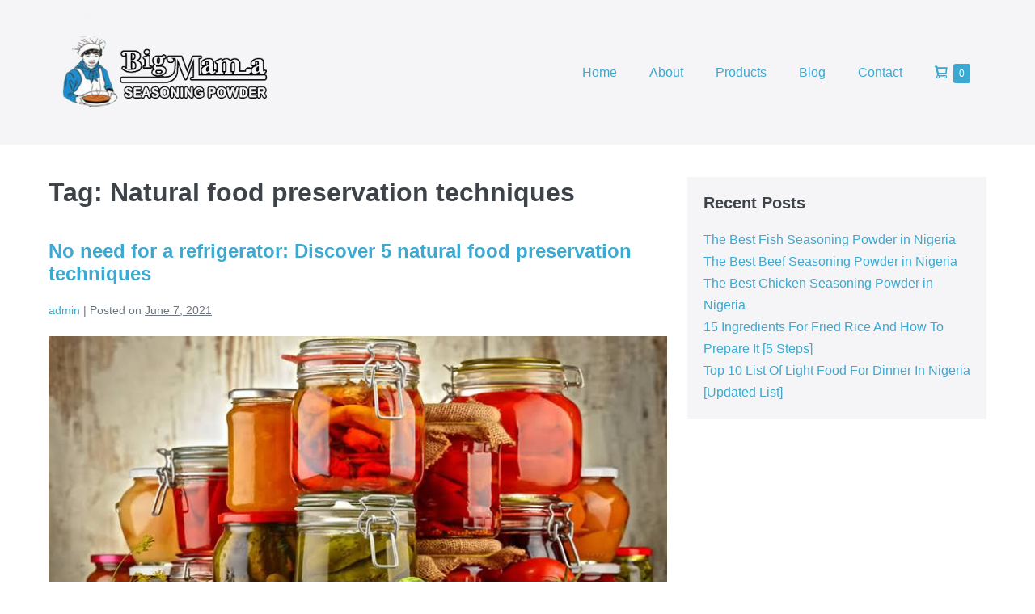

--- FILE ---
content_type: text/html; charset=UTF-8
request_url: https://bigmamaspices.ng/tag/natural-food-preservation-techniques/
body_size: 11847
content:
<!DOCTYPE html>

<html lang="en-US">

<head>
	<meta charset="UTF-8">
	<meta name="viewport" content="width=device-width, initial-scale=1">
	<link rel="profile" href="http://gmpg.org/xfn/11">
	<meta name='robots' content='index, follow, max-image-preview:large, max-snippet:-1, max-video-preview:-1' />

	<!-- This site is optimized with the Yoast SEO plugin v22.1 - https://yoast.com/wordpress/plugins/seo/ -->
	<title>Natural food preservation techniques Archives - Big Mama Spices</title>
	<link rel="canonical" href="https://bigmamaspices.ng/tag/natural-food-preservation-techniques/" />
	<meta property="og:locale" content="en_US" />
	<meta property="og:type" content="article" />
	<meta property="og:title" content="Natural food preservation techniques Archives - Big Mama Spices" />
	<meta property="og:url" content="https://bigmamaspices.ng/tag/natural-food-preservation-techniques/" />
	<meta property="og:site_name" content="Big Mama Spices" />
	<meta name="twitter:card" content="summary_large_image" />
	<script type="application/ld+json" class="yoast-schema-graph">{"@context":"https://schema.org","@graph":[{"@type":"CollectionPage","@id":"https://bigmamaspices.ng/tag/natural-food-preservation-techniques/","url":"https://bigmamaspices.ng/tag/natural-food-preservation-techniques/","name":"Natural food preservation techniques Archives - Big Mama Spices","isPartOf":{"@id":"https://bigmamaspices.ng/#website"},"primaryImageOfPage":{"@id":"https://bigmamaspices.ng/tag/natural-food-preservation-techniques/#primaryimage"},"image":{"@id":"https://bigmamaspices.ng/tag/natural-food-preservation-techniques/#primaryimage"},"thumbnailUrl":"https://bigmamaspices.ng/wp-content/uploads/2021/06/images-2.jpeg","breadcrumb":{"@id":"https://bigmamaspices.ng/tag/natural-food-preservation-techniques/#breadcrumb"},"inLanguage":"en-US"},{"@type":"ImageObject","inLanguage":"en-US","@id":"https://bigmamaspices.ng/tag/natural-food-preservation-techniques/#primaryimage","url":"https://bigmamaspices.ng/wp-content/uploads/2021/06/images-2.jpeg","contentUrl":"https://bigmamaspices.ng/wp-content/uploads/2021/06/images-2.jpeg","width":783,"height":391},{"@type":"BreadcrumbList","@id":"https://bigmamaspices.ng/tag/natural-food-preservation-techniques/#breadcrumb","itemListElement":[{"@type":"ListItem","position":1,"name":"Home","item":"https://bigmamaspices.ng/"},{"@type":"ListItem","position":2,"name":"Natural food preservation techniques"}]},{"@type":"WebSite","@id":"https://bigmamaspices.ng/#website","url":"https://bigmamaspices.ng/","name":"Big Mama Spices","description":"Big Mama Spices","publisher":{"@id":"https://bigmamaspices.ng/#organization"},"potentialAction":[{"@type":"SearchAction","target":{"@type":"EntryPoint","urlTemplate":"https://bigmamaspices.ng/?s={search_term_string}"},"query-input":"required name=search_term_string"}],"inLanguage":"en-US"},{"@type":"Organization","@id":"https://bigmamaspices.ng/#organization","name":"Big Mama Spices","url":"https://bigmamaspices.ng/","logo":{"@type":"ImageObject","inLanguage":"en-US","@id":"https://bigmamaspices.ng/#/schema/logo/image/","url":"https://bigmamaspices.ng/wp-content/uploads/2020/09/Big-Mama-Logo1-1.png","contentUrl":"https://bigmamaspices.ng/wp-content/uploads/2020/09/Big-Mama-Logo1-1.png","width":1500,"height":718,"caption":"Big Mama Spices"},"image":{"@id":"https://bigmamaspices.ng/#/schema/logo/image/"}}]}</script>
	<!-- / Yoast SEO plugin. -->


<link rel="alternate" type="application/rss+xml" title="Big Mama Spices &raquo; Feed" href="https://bigmamaspices.ng/feed/" />
<link rel="alternate" type="application/rss+xml" title="Big Mama Spices &raquo; Comments Feed" href="https://bigmamaspices.ng/comments/feed/" />
<link rel="alternate" type="application/rss+xml" title="Big Mama Spices &raquo; Natural food preservation techniques Tag Feed" href="https://bigmamaspices.ng/tag/natural-food-preservation-techniques/feed/" />
<script>
window._wpemojiSettings = {"baseUrl":"https:\/\/s.w.org\/images\/core\/emoji\/15.0.3\/72x72\/","ext":".png","svgUrl":"https:\/\/s.w.org\/images\/core\/emoji\/15.0.3\/svg\/","svgExt":".svg","source":{"concatemoji":"https:\/\/bigmamaspices.ng\/wp-includes\/js\/wp-emoji-release.min.js?ver=6.5.4"}};
/*! This file is auto-generated */
!function(i,n){var o,s,e;function c(e){try{var t={supportTests:e,timestamp:(new Date).valueOf()};sessionStorage.setItem(o,JSON.stringify(t))}catch(e){}}function p(e,t,n){e.clearRect(0,0,e.canvas.width,e.canvas.height),e.fillText(t,0,0);var t=new Uint32Array(e.getImageData(0,0,e.canvas.width,e.canvas.height).data),r=(e.clearRect(0,0,e.canvas.width,e.canvas.height),e.fillText(n,0,0),new Uint32Array(e.getImageData(0,0,e.canvas.width,e.canvas.height).data));return t.every(function(e,t){return e===r[t]})}function u(e,t,n){switch(t){case"flag":return n(e,"\ud83c\udff3\ufe0f\u200d\u26a7\ufe0f","\ud83c\udff3\ufe0f\u200b\u26a7\ufe0f")?!1:!n(e,"\ud83c\uddfa\ud83c\uddf3","\ud83c\uddfa\u200b\ud83c\uddf3")&&!n(e,"\ud83c\udff4\udb40\udc67\udb40\udc62\udb40\udc65\udb40\udc6e\udb40\udc67\udb40\udc7f","\ud83c\udff4\u200b\udb40\udc67\u200b\udb40\udc62\u200b\udb40\udc65\u200b\udb40\udc6e\u200b\udb40\udc67\u200b\udb40\udc7f");case"emoji":return!n(e,"\ud83d\udc26\u200d\u2b1b","\ud83d\udc26\u200b\u2b1b")}return!1}function f(e,t,n){var r="undefined"!=typeof WorkerGlobalScope&&self instanceof WorkerGlobalScope?new OffscreenCanvas(300,150):i.createElement("canvas"),a=r.getContext("2d",{willReadFrequently:!0}),o=(a.textBaseline="top",a.font="600 32px Arial",{});return e.forEach(function(e){o[e]=t(a,e,n)}),o}function t(e){var t=i.createElement("script");t.src=e,t.defer=!0,i.head.appendChild(t)}"undefined"!=typeof Promise&&(o="wpEmojiSettingsSupports",s=["flag","emoji"],n.supports={everything:!0,everythingExceptFlag:!0},e=new Promise(function(e){i.addEventListener("DOMContentLoaded",e,{once:!0})}),new Promise(function(t){var n=function(){try{var e=JSON.parse(sessionStorage.getItem(o));if("object"==typeof e&&"number"==typeof e.timestamp&&(new Date).valueOf()<e.timestamp+604800&&"object"==typeof e.supportTests)return e.supportTests}catch(e){}return null}();if(!n){if("undefined"!=typeof Worker&&"undefined"!=typeof OffscreenCanvas&&"undefined"!=typeof URL&&URL.createObjectURL&&"undefined"!=typeof Blob)try{var e="postMessage("+f.toString()+"("+[JSON.stringify(s),u.toString(),p.toString()].join(",")+"));",r=new Blob([e],{type:"text/javascript"}),a=new Worker(URL.createObjectURL(r),{name:"wpTestEmojiSupports"});return void(a.onmessage=function(e){c(n=e.data),a.terminate(),t(n)})}catch(e){}c(n=f(s,u,p))}t(n)}).then(function(e){for(var t in e)n.supports[t]=e[t],n.supports.everything=n.supports.everything&&n.supports[t],"flag"!==t&&(n.supports.everythingExceptFlag=n.supports.everythingExceptFlag&&n.supports[t]);n.supports.everythingExceptFlag=n.supports.everythingExceptFlag&&!n.supports.flag,n.DOMReady=!1,n.readyCallback=function(){n.DOMReady=!0}}).then(function(){return e}).then(function(){var e;n.supports.everything||(n.readyCallback(),(e=n.source||{}).concatemoji?t(e.concatemoji):e.wpemoji&&e.twemoji&&(t(e.twemoji),t(e.wpemoji)))}))}((window,document),window._wpemojiSettings);
</script>
<style id='wp-emoji-styles-inline-css'>

	img.wp-smiley, img.emoji {
		display: inline !important;
		border: none !important;
		box-shadow: none !important;
		height: 1em !important;
		width: 1em !important;
		margin: 0 0.07em !important;
		vertical-align: -0.1em !important;
		background: none !important;
		padding: 0 !important;
	}
</style>
<link rel='stylesheet' id='wp-block-library-css' href='https://bigmamaspices.ng/wp-includes/css/dist/block-library/style.min.css?ver=6.5.4' media='all' />
<style id='global-styles-inline-css'>
body{--wp--preset--color--black: #000000;--wp--preset--color--cyan-bluish-gray: #abb8c3;--wp--preset--color--white: #ffffff;--wp--preset--color--pale-pink: #f78da7;--wp--preset--color--vivid-red: #cf2e2e;--wp--preset--color--luminous-vivid-orange: #ff6900;--wp--preset--color--luminous-vivid-amber: #fcb900;--wp--preset--color--light-green-cyan: #7bdcb5;--wp--preset--color--vivid-green-cyan: #00d084;--wp--preset--color--pale-cyan-blue: #8ed1fc;--wp--preset--color--vivid-cyan-blue: #0693e3;--wp--preset--color--vivid-purple: #9b51e0;--wp--preset--gradient--vivid-cyan-blue-to-vivid-purple: linear-gradient(135deg,rgba(6,147,227,1) 0%,rgb(155,81,224) 100%);--wp--preset--gradient--light-green-cyan-to-vivid-green-cyan: linear-gradient(135deg,rgb(122,220,180) 0%,rgb(0,208,130) 100%);--wp--preset--gradient--luminous-vivid-amber-to-luminous-vivid-orange: linear-gradient(135deg,rgba(252,185,0,1) 0%,rgba(255,105,0,1) 100%);--wp--preset--gradient--luminous-vivid-orange-to-vivid-red: linear-gradient(135deg,rgba(255,105,0,1) 0%,rgb(207,46,46) 100%);--wp--preset--gradient--very-light-gray-to-cyan-bluish-gray: linear-gradient(135deg,rgb(238,238,238) 0%,rgb(169,184,195) 100%);--wp--preset--gradient--cool-to-warm-spectrum: linear-gradient(135deg,rgb(74,234,220) 0%,rgb(151,120,209) 20%,rgb(207,42,186) 40%,rgb(238,44,130) 60%,rgb(251,105,98) 80%,rgb(254,248,76) 100%);--wp--preset--gradient--blush-light-purple: linear-gradient(135deg,rgb(255,206,236) 0%,rgb(152,150,240) 100%);--wp--preset--gradient--blush-bordeaux: linear-gradient(135deg,rgb(254,205,165) 0%,rgb(254,45,45) 50%,rgb(107,0,62) 100%);--wp--preset--gradient--luminous-dusk: linear-gradient(135deg,rgb(255,203,112) 0%,rgb(199,81,192) 50%,rgb(65,88,208) 100%);--wp--preset--gradient--pale-ocean: linear-gradient(135deg,rgb(255,245,203) 0%,rgb(182,227,212) 50%,rgb(51,167,181) 100%);--wp--preset--gradient--electric-grass: linear-gradient(135deg,rgb(202,248,128) 0%,rgb(113,206,126) 100%);--wp--preset--gradient--midnight: linear-gradient(135deg,rgb(2,3,129) 0%,rgb(40,116,252) 100%);--wp--preset--font-size--small: 14px;--wp--preset--font-size--medium: 20px;--wp--preset--font-size--large: 20px;--wp--preset--font-size--x-large: 42px;--wp--preset--font-size--tiny: 12px;--wp--preset--font-size--regular: 16px;--wp--preset--font-size--larger: 32px;--wp--preset--font-size--extra: 44px;--wp--preset--spacing--20: 0.44rem;--wp--preset--spacing--30: 0.67rem;--wp--preset--spacing--40: 1rem;--wp--preset--spacing--50: 1.5rem;--wp--preset--spacing--60: 2.25rem;--wp--preset--spacing--70: 3.38rem;--wp--preset--spacing--80: 5.06rem;--wp--preset--shadow--natural: 6px 6px 9px rgba(0, 0, 0, 0.2);--wp--preset--shadow--deep: 12px 12px 50px rgba(0, 0, 0, 0.4);--wp--preset--shadow--sharp: 6px 6px 0px rgba(0, 0, 0, 0.2);--wp--preset--shadow--outlined: 6px 6px 0px -3px rgba(255, 255, 255, 1), 6px 6px rgba(0, 0, 0, 1);--wp--preset--shadow--crisp: 6px 6px 0px rgba(0, 0, 0, 1);}body { margin: 0;--wp--style--global--content-size: 1000px;--wp--style--global--wide-size: 1400px; }.wp-site-blocks > .alignleft { float: left; margin-right: 2em; }.wp-site-blocks > .alignright { float: right; margin-left: 2em; }.wp-site-blocks > .aligncenter { justify-content: center; margin-left: auto; margin-right: auto; }:where(.wp-site-blocks) > * { margin-block-start: 24px; margin-block-end: 0; }:where(.wp-site-blocks) > :first-child:first-child { margin-block-start: 0; }:where(.wp-site-blocks) > :last-child:last-child { margin-block-end: 0; }body { --wp--style--block-gap: 24px; }:where(body .is-layout-flow)  > :first-child:first-child{margin-block-start: 0;}:where(body .is-layout-flow)  > :last-child:last-child{margin-block-end: 0;}:where(body .is-layout-flow)  > *{margin-block-start: 24px;margin-block-end: 0;}:where(body .is-layout-constrained)  > :first-child:first-child{margin-block-start: 0;}:where(body .is-layout-constrained)  > :last-child:last-child{margin-block-end: 0;}:where(body .is-layout-constrained)  > *{margin-block-start: 24px;margin-block-end: 0;}:where(body .is-layout-flex) {gap: 24px;}:where(body .is-layout-grid) {gap: 24px;}body .is-layout-flow > .alignleft{float: left;margin-inline-start: 0;margin-inline-end: 2em;}body .is-layout-flow > .alignright{float: right;margin-inline-start: 2em;margin-inline-end: 0;}body .is-layout-flow > .aligncenter{margin-left: auto !important;margin-right: auto !important;}body .is-layout-constrained > .alignleft{float: left;margin-inline-start: 0;margin-inline-end: 2em;}body .is-layout-constrained > .alignright{float: right;margin-inline-start: 2em;margin-inline-end: 0;}body .is-layout-constrained > .aligncenter{margin-left: auto !important;margin-right: auto !important;}body .is-layout-constrained > :where(:not(.alignleft):not(.alignright):not(.alignfull)){max-width: var(--wp--style--global--content-size);margin-left: auto !important;margin-right: auto !important;}body .is-layout-constrained > .alignwide{max-width: var(--wp--style--global--wide-size);}body .is-layout-flex{display: flex;}body .is-layout-flex{flex-wrap: wrap;align-items: center;}body .is-layout-flex > *{margin: 0;}body .is-layout-grid{display: grid;}body .is-layout-grid > *{margin: 0;}body{padding-top: 0px;padding-right: 0px;padding-bottom: 0px;padding-left: 0px;}a:where(:not(.wp-element-button)){text-decoration: underline;}.wp-element-button, .wp-block-button__link{background-color: #32373c;border-width: 0;color: #fff;font-family: inherit;font-size: inherit;line-height: inherit;padding: calc(0.667em + 2px) calc(1.333em + 2px);text-decoration: none;}.has-black-color{color: var(--wp--preset--color--black) !important;}.has-cyan-bluish-gray-color{color: var(--wp--preset--color--cyan-bluish-gray) !important;}.has-white-color{color: var(--wp--preset--color--white) !important;}.has-pale-pink-color{color: var(--wp--preset--color--pale-pink) !important;}.has-vivid-red-color{color: var(--wp--preset--color--vivid-red) !important;}.has-luminous-vivid-orange-color{color: var(--wp--preset--color--luminous-vivid-orange) !important;}.has-luminous-vivid-amber-color{color: var(--wp--preset--color--luminous-vivid-amber) !important;}.has-light-green-cyan-color{color: var(--wp--preset--color--light-green-cyan) !important;}.has-vivid-green-cyan-color{color: var(--wp--preset--color--vivid-green-cyan) !important;}.has-pale-cyan-blue-color{color: var(--wp--preset--color--pale-cyan-blue) !important;}.has-vivid-cyan-blue-color{color: var(--wp--preset--color--vivid-cyan-blue) !important;}.has-vivid-purple-color{color: var(--wp--preset--color--vivid-purple) !important;}.has-black-background-color{background-color: var(--wp--preset--color--black) !important;}.has-cyan-bluish-gray-background-color{background-color: var(--wp--preset--color--cyan-bluish-gray) !important;}.has-white-background-color{background-color: var(--wp--preset--color--white) !important;}.has-pale-pink-background-color{background-color: var(--wp--preset--color--pale-pink) !important;}.has-vivid-red-background-color{background-color: var(--wp--preset--color--vivid-red) !important;}.has-luminous-vivid-orange-background-color{background-color: var(--wp--preset--color--luminous-vivid-orange) !important;}.has-luminous-vivid-amber-background-color{background-color: var(--wp--preset--color--luminous-vivid-amber) !important;}.has-light-green-cyan-background-color{background-color: var(--wp--preset--color--light-green-cyan) !important;}.has-vivid-green-cyan-background-color{background-color: var(--wp--preset--color--vivid-green-cyan) !important;}.has-pale-cyan-blue-background-color{background-color: var(--wp--preset--color--pale-cyan-blue) !important;}.has-vivid-cyan-blue-background-color{background-color: var(--wp--preset--color--vivid-cyan-blue) !important;}.has-vivid-purple-background-color{background-color: var(--wp--preset--color--vivid-purple) !important;}.has-black-border-color{border-color: var(--wp--preset--color--black) !important;}.has-cyan-bluish-gray-border-color{border-color: var(--wp--preset--color--cyan-bluish-gray) !important;}.has-white-border-color{border-color: var(--wp--preset--color--white) !important;}.has-pale-pink-border-color{border-color: var(--wp--preset--color--pale-pink) !important;}.has-vivid-red-border-color{border-color: var(--wp--preset--color--vivid-red) !important;}.has-luminous-vivid-orange-border-color{border-color: var(--wp--preset--color--luminous-vivid-orange) !important;}.has-luminous-vivid-amber-border-color{border-color: var(--wp--preset--color--luminous-vivid-amber) !important;}.has-light-green-cyan-border-color{border-color: var(--wp--preset--color--light-green-cyan) !important;}.has-vivid-green-cyan-border-color{border-color: var(--wp--preset--color--vivid-green-cyan) !important;}.has-pale-cyan-blue-border-color{border-color: var(--wp--preset--color--pale-cyan-blue) !important;}.has-vivid-cyan-blue-border-color{border-color: var(--wp--preset--color--vivid-cyan-blue) !important;}.has-vivid-purple-border-color{border-color: var(--wp--preset--color--vivid-purple) !important;}.has-vivid-cyan-blue-to-vivid-purple-gradient-background{background: var(--wp--preset--gradient--vivid-cyan-blue-to-vivid-purple) !important;}.has-light-green-cyan-to-vivid-green-cyan-gradient-background{background: var(--wp--preset--gradient--light-green-cyan-to-vivid-green-cyan) !important;}.has-luminous-vivid-amber-to-luminous-vivid-orange-gradient-background{background: var(--wp--preset--gradient--luminous-vivid-amber-to-luminous-vivid-orange) !important;}.has-luminous-vivid-orange-to-vivid-red-gradient-background{background: var(--wp--preset--gradient--luminous-vivid-orange-to-vivid-red) !important;}.has-very-light-gray-to-cyan-bluish-gray-gradient-background{background: var(--wp--preset--gradient--very-light-gray-to-cyan-bluish-gray) !important;}.has-cool-to-warm-spectrum-gradient-background{background: var(--wp--preset--gradient--cool-to-warm-spectrum) !important;}.has-blush-light-purple-gradient-background{background: var(--wp--preset--gradient--blush-light-purple) !important;}.has-blush-bordeaux-gradient-background{background: var(--wp--preset--gradient--blush-bordeaux) !important;}.has-luminous-dusk-gradient-background{background: var(--wp--preset--gradient--luminous-dusk) !important;}.has-pale-ocean-gradient-background{background: var(--wp--preset--gradient--pale-ocean) !important;}.has-electric-grass-gradient-background{background: var(--wp--preset--gradient--electric-grass) !important;}.has-midnight-gradient-background{background: var(--wp--preset--gradient--midnight) !important;}.has-small-font-size{font-size: var(--wp--preset--font-size--small) !important;}.has-medium-font-size{font-size: var(--wp--preset--font-size--medium) !important;}.has-large-font-size{font-size: var(--wp--preset--font-size--large) !important;}.has-x-large-font-size{font-size: var(--wp--preset--font-size--x-large) !important;}.has-tiny-font-size{font-size: var(--wp--preset--font-size--tiny) !important;}.has-regular-font-size{font-size: var(--wp--preset--font-size--regular) !important;}.has-larger-font-size{font-size: var(--wp--preset--font-size--larger) !important;}.has-extra-font-size{font-size: var(--wp--preset--font-size--extra) !important;}
.wp-block-navigation a:where(:not(.wp-element-button)){color: inherit;}
.wp-block-pullquote{font-size: 1.5em;line-height: 1.6;}
</style>
<style id='woocommerce-inline-inline-css'>
.woocommerce form .form-row .required { visibility: visible; }
</style>
<link rel='stylesheet' id='wpbf-icon-font-css' href='https://bigmamaspices.ng/wp-content/themes/page-builder-framework/css/min/iconfont-min.css?ver=2.10.6' media='all' />
<link rel='stylesheet' id='wpbf-style-css' href='https://bigmamaspices.ng/wp-content/themes/page-builder-framework/style.css?ver=2.10.6' media='all' />
<link rel='stylesheet' id='wpbf-responsive-css' href='https://bigmamaspices.ng/wp-content/themes/page-builder-framework/css/min/responsive-min.css?ver=2.10.6' media='all' />
<link rel='stylesheet' id='wpbf-woocommerce-layout-css' href='https://bigmamaspices.ng/wp-content/themes/page-builder-framework/css/min/woocommerce-layout-min.css?ver=2.10.6' media='all' />
<link rel='stylesheet' id='wpbf-woocommerce-css' href='https://bigmamaspices.ng/wp-content/themes/page-builder-framework/css/min/woocommerce-min.css?ver=2.10.6' media='all' />
<style id='wpbf-woocommerce-inline-css'>
.wpbf-archive-content .wpbf-post{text-align:left;}
</style>
<link rel='stylesheet' id='wpbf-woocommerce-smallscreen-css' href='https://bigmamaspices.ng/wp-content/themes/page-builder-framework/css/min/woocommerce-smallscreen-min.css?ver=2.10.6' media='all' />
<script src="https://bigmamaspices.ng/wp-includes/js/jquery/jquery.min.js?ver=3.7.1" id="jquery-core-js"></script>
<script src="https://bigmamaspices.ng/wp-includes/js/jquery/jquery-migrate.min.js?ver=3.4.1" id="jquery-migrate-js"></script>
<script src="https://bigmamaspices.ng/wp-content/plugins/woocommerce/assets/js/jquery-blockui/jquery.blockUI.min.js?ver=2.7.0-wc.8.6.1" id="jquery-blockui-js" defer data-wp-strategy="defer"></script>
<script id="wc-add-to-cart-js-extra">
var wc_add_to_cart_params = {"ajax_url":"\/wp-admin\/admin-ajax.php","wc_ajax_url":"\/?wc-ajax=%%endpoint%%","i18n_view_cart":"View cart","cart_url":"https:\/\/bigmamaspices.ng","is_cart":"","cart_redirect_after_add":"no"};
</script>
<script src="https://bigmamaspices.ng/wp-content/plugins/woocommerce/assets/js/frontend/add-to-cart.min.js?ver=8.6.1" id="wc-add-to-cart-js" defer data-wp-strategy="defer"></script>
<script src="https://bigmamaspices.ng/wp-content/plugins/woocommerce/assets/js/js-cookie/js.cookie.min.js?ver=2.1.4-wc.8.6.1" id="js-cookie-js" defer data-wp-strategy="defer"></script>
<script id="woocommerce-js-extra">
var woocommerce_params = {"ajax_url":"\/wp-admin\/admin-ajax.php","wc_ajax_url":"\/?wc-ajax=%%endpoint%%"};
</script>
<script src="https://bigmamaspices.ng/wp-content/plugins/woocommerce/assets/js/frontend/woocommerce.min.js?ver=8.6.1" id="woocommerce-js" defer data-wp-strategy="defer"></script>
<link rel="https://api.w.org/" href="https://bigmamaspices.ng/wp-json/" /><link rel="alternate" type="application/json" href="https://bigmamaspices.ng/wp-json/wp/v2/tags/46" /><link rel="EditURI" type="application/rsd+xml" title="RSD" href="https://bigmamaspices.ng/xmlrpc.php?rsd" />
<meta name="generator" content="WordPress 6.5.4" />
<meta name="generator" content="WooCommerce 8.6.1" />
	<noscript><style>.woocommerce-product-gallery{ opacity: 1 !important; }</style></noscript>
	<meta name="generator" content="Elementor 3.19.4; features: e_optimized_assets_loading, additional_custom_breakpoints, block_editor_assets_optimize, e_image_loading_optimization; settings: css_print_method-external, google_font-enabled, font_display-auto">
<meta name="generator" content="Powered by Slider Revolution 6.5.8 - responsive, Mobile-Friendly Slider Plugin for WordPress with comfortable drag and drop interface." />
<link rel="icon" href="https://bigmamaspices.ng/wp-content/uploads/2020/09/cropped-Big-mama-2-Copy-32x32.png" sizes="32x32" />
<link rel="icon" href="https://bigmamaspices.ng/wp-content/uploads/2020/09/cropped-Big-mama-2-Copy-192x192.png" sizes="192x192" />
<link rel="apple-touch-icon" href="https://bigmamaspices.ng/wp-content/uploads/2020/09/cropped-Big-mama-2-Copy-180x180.png" />
<meta name="msapplication-TileImage" content="https://bigmamaspices.ng/wp-content/uploads/2020/09/cropped-Big-mama-2-Copy-270x270.png" />
<script type="text/javascript">function setREVStartSize(e){
			//window.requestAnimationFrame(function() {				 
				window.RSIW = window.RSIW===undefined ? window.innerWidth : window.RSIW;	
				window.RSIH = window.RSIH===undefined ? window.innerHeight : window.RSIH;	
				try {								
					var pw = document.getElementById(e.c).parentNode.offsetWidth,
						newh;
					pw = pw===0 || isNaN(pw) ? window.RSIW : pw;
					e.tabw = e.tabw===undefined ? 0 : parseInt(e.tabw);
					e.thumbw = e.thumbw===undefined ? 0 : parseInt(e.thumbw);
					e.tabh = e.tabh===undefined ? 0 : parseInt(e.tabh);
					e.thumbh = e.thumbh===undefined ? 0 : parseInt(e.thumbh);
					e.tabhide = e.tabhide===undefined ? 0 : parseInt(e.tabhide);
					e.thumbhide = e.thumbhide===undefined ? 0 : parseInt(e.thumbhide);
					e.mh = e.mh===undefined || e.mh=="" || e.mh==="auto" ? 0 : parseInt(e.mh,0);		
					if(e.layout==="fullscreen" || e.l==="fullscreen") 						
						newh = Math.max(e.mh,window.RSIH);					
					else{					
						e.gw = Array.isArray(e.gw) ? e.gw : [e.gw];
						for (var i in e.rl) if (e.gw[i]===undefined || e.gw[i]===0) e.gw[i] = e.gw[i-1];					
						e.gh = e.el===undefined || e.el==="" || (Array.isArray(e.el) && e.el.length==0)? e.gh : e.el;
						e.gh = Array.isArray(e.gh) ? e.gh : [e.gh];
						for (var i in e.rl) if (e.gh[i]===undefined || e.gh[i]===0) e.gh[i] = e.gh[i-1];
											
						var nl = new Array(e.rl.length),
							ix = 0,						
							sl;					
						e.tabw = e.tabhide>=pw ? 0 : e.tabw;
						e.thumbw = e.thumbhide>=pw ? 0 : e.thumbw;
						e.tabh = e.tabhide>=pw ? 0 : e.tabh;
						e.thumbh = e.thumbhide>=pw ? 0 : e.thumbh;					
						for (var i in e.rl) nl[i] = e.rl[i]<window.RSIW ? 0 : e.rl[i];
						sl = nl[0];									
						for (var i in nl) if (sl>nl[i] && nl[i]>0) { sl = nl[i]; ix=i;}															
						var m = pw>(e.gw[ix]+e.tabw+e.thumbw) ? 1 : (pw-(e.tabw+e.thumbw)) / (e.gw[ix]);					
						newh =  (e.gh[ix] * m) + (e.tabh + e.thumbh);
					}
					var el = document.getElementById(e.c);
					if (el!==null && el) el.style.height = newh+"px";					
					el = document.getElementById(e.c+"_wrapper");
					if (el!==null && el) {
						el.style.height = newh+"px";
						el.style.display = "block";
					}
				} catch(e){
					console.log("Failure at Presize of Slider:" + e)
				}					   
			//});
		  };</script>
<style id="wpbf-elementor-woocommerce-product-loop-fix">.products.elementor-grid { display:  flex }</style><style id="wpbf-typography-styles"></style><style id="wpforms-css-vars-root">
				:root {
					--wpforms-field-border-radius: 3px;
--wpforms-field-background-color: #ffffff;
--wpforms-field-border-color: rgba( 0, 0, 0, 0.25 );
--wpforms-field-text-color: rgba( 0, 0, 0, 0.7 );
--wpforms-label-color: rgba( 0, 0, 0, 0.85 );
--wpforms-label-sublabel-color: rgba( 0, 0, 0, 0.55 );
--wpforms-label-error-color: #d63637;
--wpforms-button-border-radius: 3px;
--wpforms-button-background-color: #066aab;
--wpforms-button-text-color: #ffffff;
--wpforms-page-break-color: #066aab;
--wpforms-field-size-input-height: 43px;
--wpforms-field-size-input-spacing: 15px;
--wpforms-field-size-font-size: 16px;
--wpforms-field-size-line-height: 19px;
--wpforms-field-size-padding-h: 14px;
--wpforms-field-size-checkbox-size: 16px;
--wpforms-field-size-sublabel-spacing: 5px;
--wpforms-field-size-icon-size: 1;
--wpforms-label-size-font-size: 16px;
--wpforms-label-size-line-height: 19px;
--wpforms-label-size-sublabel-font-size: 14px;
--wpforms-label-size-sublabel-line-height: 17px;
--wpforms-button-size-font-size: 17px;
--wpforms-button-size-height: 41px;
--wpforms-button-size-padding-h: 15px;
--wpforms-button-size-margin-top: 10px;

				}
			</style></head>

<body class="archive tag tag-natural-food-preservation-techniques tag-46 wp-custom-logo theme-page-builder-framework woocommerce-no-js wpbf wpbf-sidebar-right elementor-default elementor-kit-150" itemscope="itemscope" itemtype="https://schema.org/Blog">

	<a class="screen-reader-text skip-link" href="#content" title="Skip to content">Skip to content</a>

	
	
	<div id="container" class="hfeed wpbf-page">

		
		
<header id="header" class="wpbf-page-header" itemscope="itemscope" itemtype="https://schema.org/WPHeader">

	
	
	<div class="wpbf-navigation" data-sub-menu-animation-duration="250">

		
		
<div class="wpbf-container wpbf-container-center wpbf-visible-large wpbf-nav-wrapper wpbf-menu-right">

	<div class="wpbf-grid wpbf-grid-collapse">

		<div class="wpbf-1-4 wpbf-logo-container">

			<div class="wpbf-logo" itemscope="itemscope" itemtype="https://schema.org/Organization"><a href="https://bigmamaspices.ng" itemprop="url"><img fetchpriority="high" src="https://bigmamaspices.ng/wp-content/uploads/2020/09/Big-Mama-Logo1-1.png" alt="Big Mama Spices" title="Big Mama Spices" width="1500" height="718" itemprop="logo" /></a></div>
		</div>

		<div class="wpbf-3-4 wpbf-menu-container">

			
			<nav id="navigation" class="wpbf-clearfix" itemscope="itemscope" itemtype="https://schema.org/SiteNavigationElement" aria-label="Site Navigation">

				
				<ul id="menu-home" class="wpbf-menu wpbf-sub-menu wpbf-sub-menu-align-left wpbf-sub-menu-animation-fade wpbf-menu-effect-none wpbf-menu-animation-fade wpbf-menu-align-center"><li id="menu-item-199" class="menu-item menu-item-type-post_type menu-item-object-page menu-item-home menu-item-199"><a href="https://bigmamaspices.ng/">Home</a></li>
<li id="menu-item-298" class="menu-item menu-item-type-post_type menu-item-object-page menu-item-298"><a href="https://bigmamaspices.ng/about/">About</a></li>
<li id="menu-item-601" class="menu-item menu-item-type-post_type menu-item-object-page menu-item-601"><a href="https://bigmamaspices.ng/products/">Products</a></li>
<li id="menu-item-312" class="menu-item menu-item-type-post_type menu-item-object-page current_page_parent menu-item-312"><a href="https://bigmamaspices.ng/blog/">Blog</a></li>
<li id="menu-item-320" class="menu-item menu-item-type-post_type menu-item-object-page menu-item-320"><a href="https://bigmamaspices.ng/contact/">Contact</a></li>
<li class="menu-item wpbf-woo-menu-item"><a href="https://bigmamaspices.ng" title="Shopping Cart"><span class="screen-reader-text">Shopping Cart</span><i class="wpbff wpbff-cart"></i><span class="wpbf-woo-menu-item-count">0<span class="screen-reader-text">Items in Cart</span></span></a></li></ul>
				
			</nav>

			
		</div>

	</div>

</div>

		
<div class="wpbf-mobile-menu-hamburger wpbf-hidden-large">

	<div class="wpbf-mobile-nav-wrapper wpbf-container wpbf-container-center">

		<div class="wpbf-mobile-logo-container wpbf-2-3">

			<div class="wpbf-mobile-logo" itemscope="itemscope" itemtype="https://schema.org/Organization"><a href="https://bigmamaspices.ng" itemprop="url"><img fetchpriority="high" src="https://bigmamaspices.ng/wp-content/uploads/2020/09/Big-Mama-Logo1-1.png" alt="Big Mama Spices" title="Big Mama Spices" width="1500" height="718" itemprop="logo" /></a></div>
		</div>

		<div class="wpbf-menu-toggle-container wpbf-1-3">

			<ul class="wpbf-mobile-nav-item"><li class="menu-item wpbf-woo-menu-item"><a href="https://bigmamaspices.ng" title="Shopping Cart"><span class="screen-reader-text">Shopping Cart</span><i class="wpbff wpbff-cart"></i><span class="wpbf-woo-menu-item-count">0<span class="screen-reader-text">Items in Cart</span></span></a></li></ul>
			
				<button id="wpbf-mobile-menu-toggle" class="wpbf-mobile-nav-item wpbf-mobile-menu-toggle wpbff wpbff-hamburger" aria-label="Mobile Site Navigation" aria-controls="navigation" aria-expanded="false" aria-haspopup="true">
					<span class="screen-reader-text">Menu Toggle</span>
				</button>

			

			
		</div>

	</div>

	<div class="wpbf-mobile-menu-container">

		
		<nav id="mobile-navigation" itemscope="itemscope" itemtype="https://schema.org/SiteNavigationElement" aria-labelledby="wpbf-mobile-menu-toggle">

			
			
			
		</nav>

		
	</div>

</div>

		
	</div>

	
</header>

		
<div id="content">

	
	<div id="inner-content" class="wpbf-container wpbf-container-center wpbf-padding-medium">
		
		<div class="wpbf-grid wpbf-main-grid wpbf-grid-medium">

			
			<main id="main" class="wpbf-main wpbf-medium-2-3 wpbf-archive-content wpbf-post-archive wpbf-tag-content">

				
				
				<h1 class="page-title">Tag: <span>Natural food preservation techniques</span></h1>
				
				
				
<article id="post-680" class="wpbf-blog-layout-default wpbf-post-style-plain post-680 post type-post status-publish format-standard has-post-thumbnail hentry category-food tag-food-preservation tag-natural-food-preservation-techniques wpbf-post" itemscope="itemscope" itemtype="https://schema.org/CreativeWork">

	<header class="article-header">

		
<h3 class="entry-title" itemprop="headline">
	<a href="https://bigmamaspices.ng/no-need-for-a-refrigerator-discover-5-natural-food-preservation-techniques/" rel="bookmark" title="No need for a refrigerator: Discover 5 natural food preservation techniques">No need for a refrigerator: Discover 5 natural food preservation techniques</a>
</h3>
<p class="article-meta"><span class="article-author author vcard" itemscope="itemscope" itemprop="author" itemtype="https://schema.org/Person"><a class="url fn" href="https://bigmamaspices.ng/author/admin/" title="View all posts by admin" rel="author" itemprop="url"><span itemprop="name">admin</span></a></span><span class="article-meta-separator"> | </span><span class="posted-on">Posted on</span> <time class="article-time published" datetime="2021-06-07T16:04:02+00:00" itemprop="datePublished">June 7, 2021</time><span class="article-meta-separator"> | </span></p>
<div class="wpbf-post-image-wrapper">
	<a class="wpbf-post-image-link" href="https://bigmamaspices.ng/no-need-for-a-refrigerator-discover-5-natural-food-preservation-techniques/">
		<span class="screen-reader-text">No need for a refrigerator: Discover 5 natural food preservation techniques</span>
		<img width="783" height="391" src="https://bigmamaspices.ng/wp-content/uploads/2021/06/images-2.jpeg" class="wpbf-post-image wp-post-image" alt="" itemprop="image" decoding="async" srcset="https://bigmamaspices.ng/wp-content/uploads/2021/06/images-2.jpeg 783w, https://bigmamaspices.ng/wp-content/uploads/2021/06/images-2-300x150.jpeg 300w, https://bigmamaspices.ng/wp-content/uploads/2021/06/images-2-768x384.jpeg 768w" sizes="(max-width: 783px) 100vw, 783px" />	</a>
</div>

	</header>

	<section class="entry-summary article-content" itemprop="text">

		<p>There are times when you buy lots of vegetables and other perishables but don’t know how to preserve them as they might end up rotting because you had a power cut-off for say two days. Experiences like this can be very frustrating, that&#8217;s why we came up with a blog post that will teach you [&hellip;]</p>

		
	</section>

	
		<footer class="article-footer">

			<a href="https://bigmamaspices.ng/no-need-for-a-refrigerator-discover-5-natural-food-preservation-techniques/" class="wpbf-read-more wpbf-button">Read more<span class="screen-reader-text">No need for a refrigerator: Discover 5 natural food preservation techniques</span></a><p class="footer-categories"><span class="categories-title">Filed under:</span> <a href="https://bigmamaspices.ng/category/food/" rel="category tag">Food</a></p>
		</footer>

	
</article>

				
				
				
				
				
			</main>

			
<div class="wpbf-medium-1-3 wpbf-sidebar-wrapper">

	
	<aside id="sidebar" class="wpbf-sidebar" itemscope="itemscope" itemtype="https://schema.org/WPSideBar">

	
	
		<div id="recent-posts-2" class="widget widget_recent_entries">
		<h4 class="wpbf-widgettitle">Recent Posts</h4>
		<ul>
											<li>
					<a href="https://bigmamaspices.ng/best-fish-seasoning-powder/">The Best Fish Seasoning Powder in Nigeria</a>
									</li>
											<li>
					<a href="https://bigmamaspices.ng/best-beef-seasoning-powder/">The Best Beef Seasoning Powder in Nigeria</a>
									</li>
											<li>
					<a href="https://bigmamaspices.ng/chicken-seasoning-powder/">The Best Chicken Seasoning Powder in Nigeria</a>
									</li>
											<li>
					<a href="https://bigmamaspices.ng/ingredients-for-fried-rice-and-how-to-prepare-it/">15 Ingredients For Fried Rice And How To Prepare It [5 Steps]</a>
									</li>
											<li>
					<a href="https://bigmamaspices.ng/list-of-light-food-for-dinner-in-nigeria/">Top 10 List Of Light Food For Dinner In Nigeria [Updated List]</a>
									</li>
					</ul>

		</div>
	
	</aside>

	
</div>

		</div>

		
	</div>
		
</div>


<footer id="footer" class="wpbf-page-footer" itemscope="itemscope" itemtype="https://schema.org/WPFooter">

	
	<div class="wpbf-inner-footer wpbf-container wpbf-container-center wpbf-footer-two-columns">

		<div class="wpbf-inner-footer-left">

			&copy; 2026 - Big Mama Spices | All rights reserved
		</div>

		
		<div class="wpbf-inner-footer-right">

			Powered by <a rel="nofollow" href="https://wp-pagebuilderframework.com/">Page Builder Framework</a>
		</div>

		
	</div>

	
</footer>

	</div>



		<script type="text/javascript">
			window.RS_MODULES = window.RS_MODULES || {};
			window.RS_MODULES.modules = window.RS_MODULES.modules || {};
			window.RS_MODULES.waiting = window.RS_MODULES.waiting || [];
			window.RS_MODULES.defered = true;
			window.RS_MODULES.moduleWaiting = window.RS_MODULES.moduleWaiting || {};
			window.RS_MODULES.type = 'compiled';
		</script>
			<script>
		(function () {
			var c = document.body.className;
			c = c.replace(/woocommerce-no-js/, 'woocommerce-js');
			document.body.className = c;
		})();
	</script>
	<link rel='stylesheet' id='rs-plugin-settings-css' href='https://bigmamaspices.ng/wp-content/plugins/revslider/public/assets/css/rs6.css?ver=6.5.8' media='all' />
<style id='rs-plugin-settings-inline-css'>
#rs-demo-id {}
</style>
<script src="https://bigmamaspices.ng/wp-content/plugins/revslider/public/assets/js/rbtools.min.js?ver=6.5.8" defer async id="tp-tools-js"></script>
<script src="https://bigmamaspices.ng/wp-content/plugins/revslider/public/assets/js/rs6.min.js?ver=6.5.8" defer async id="revmin-js"></script>
<script src="https://bigmamaspices.ng/wp-content/plugins/woocommerce/assets/js/sourcebuster/sourcebuster.min.js?ver=8.6.1" id="sourcebuster-js-js"></script>
<script id="wc-order-attribution-js-extra">
var wc_order_attribution = {"params":{"lifetime":1.0e-5,"session":30,"ajaxurl":"https:\/\/bigmamaspices.ng\/wp-admin\/admin-ajax.php","prefix":"wc_order_attribution_","allowTracking":true},"fields":{"source_type":"current.typ","referrer":"current_add.rf","utm_campaign":"current.cmp","utm_source":"current.src","utm_medium":"current.mdm","utm_content":"current.cnt","utm_id":"current.id","utm_term":"current.trm","session_entry":"current_add.ep","session_start_time":"current_add.fd","session_pages":"session.pgs","session_count":"udata.vst","user_agent":"udata.uag"}};
</script>
<script src="https://bigmamaspices.ng/wp-content/plugins/woocommerce/assets/js/frontend/order-attribution.min.js?ver=8.6.1" id="wc-order-attribution-js"></script>
<script id="wpbf-site-js-before">
var WpbfObj = {
			ajaxurl: "https://bigmamaspices.ng/wp-admin/admin-ajax.php"
		};
</script>
<script src="https://bigmamaspices.ng/wp-content/themes/page-builder-framework/js/min/site-min.js?ver=2.10.6" id="wpbf-site-js"></script>
<script src="https://bigmamaspices.ng/wp-content/themes/page-builder-framework/assets/woocommerce/js/woocommerce.js?ver=2.10.6" id="wpbf-woocommerce-js"></script>

</body>

</html>
